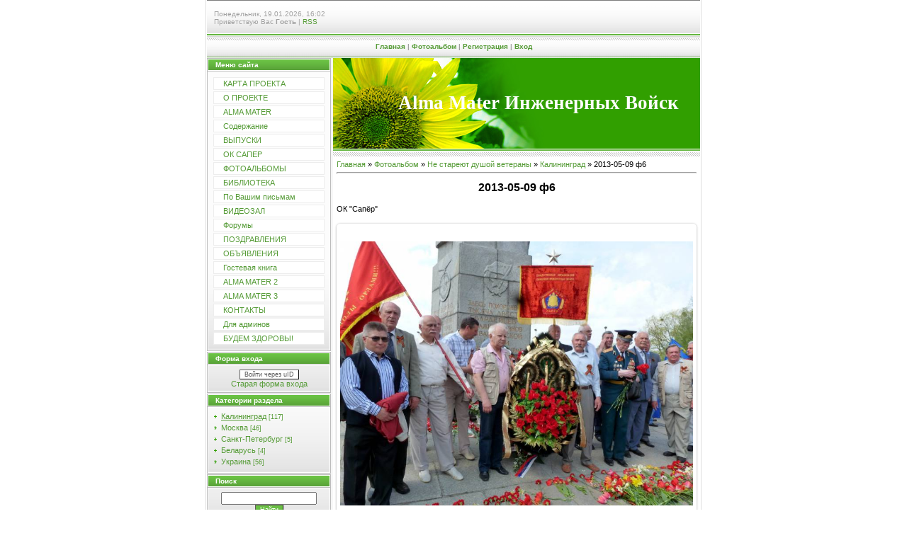

--- FILE ---
content_type: text/css
request_url: https://viupetra.3dn.ru/.s/src/css/999.css
body_size: 3459
content:
/* General Style */
a:link {text-decoration:none; color:#559B36;}
a:active {text-decoration:none; color:#559B36;}
a:visited {text-decoration:none; color:#559B36;}
a:hover {text-decoration:underline; color:#000000;}

.product-card .product-tail { background-color:#ffffff; }

td, body {font-family:verdana,arial,helvetica; font-size:8pt;}
form {padding:0px;margin:0px;}
input,textarea,select {vertical-align:middle; font-size:8pt; font-family:verdana,arial,helvetica;}
.copy {font-size:7pt;}

a.noun:link {text-decoration:none; color:#559B36}
a.noun:active {text-decoration:none; color:#559B36}
a.noun:visited {text-decoration:none; color:#559B36}
a.noun:hover {text-decoration:none; color:#000000}

hr {color:#8EA8C4;height:1px;}
label {cursor:pointer;cursor:hand}

.blockTitle {padding-left:19px; font-weight:bold; color:#FFFFFF; font-size:12px; background: url('/.s/t/999/9.gif') no-repeat 7px 6px;text-transform:capitalize;}

a.menu1:link {text-decoration:underline; color:#DDEEF7}
a.menu1:visited {text-decoration:underline; color:#DDEEF7}
a.menu1:hover {text-decoration:underline; color:#FFFFFF}
a.menu1:active {text-decoration:underline; color:#FFFFFF}
.menuTd {font-family:Tahoma,Arial,Helvetica; padding-left:15px;padding-right:12px; background: url('/.s/t/999/10.gif') no-repeat 0px 3px;}

.mTd {padding-left:12px;padding-top:5px;padding-right:1px;}
.pageTitle {font-family:Tahoma,Arial,Helvetica; font-size:8pt; font-weight:bold; color:#FFFFFF; padding-left:10px; padding-right:10px;}
.mframe {padding-left:15px; padding-bottom:20px; padding-right:3px;}

.blockT1 {border-left:1px solid #5694B5;}
.blockT2 {padding:5px;}
/* ------------- */

/* Menus */
ul.uz, ul.uMenuRoot {list-style: none; margin: 0 0 0 0; padding-left: 0px;}
li.menus {margin: 0; padding: 0 0 0 13px; background: url('/.s/t/999/11.gif') no-repeat 3px 4px; margin-bottom: .6em;}
/* ----- */

/* Site Menus */
.uMenuH li {float:left;padding:0 5px;}


.uMenuV .uMenuItem {font-family:Tahoma,Arial,Helvetica;}
.uMenuV li a:link {text-decoration:none; color:#559B36}
.uMenuV li a:visited {text-decoration:none; color:#559B36}
.uMenuV li a:hover {text-decoration:none; color:#559B36; font-weight:bold;}
.uMenuV li a:active {text-decoration:none; color:#559B36; font-weight:bold;}

.uMenuV .uMenuItemA {font-weight:bold;}
.uMenuV a.uMenuItemA:link {text-decoration:none; color:#559B36}
.uMenuV a.uMenuItemA:visited {text-decoration:none; color:#559B36}
.uMenuV a.uMenuItemA:hover {text-decoration:none; color:#559B36;}
.uMenuV .uMenuArrow {position:absolute;width:10px;height:10px;right:0;top:3px;background:url('/.s/img/wd/1/ar1.gif') no-repeat 0 0;}
.uMenuV li {border:1px solid #EDEDED; margin: 2px; padding: 2px 2px 2px 13px; background: #FFFFFF;}
/* --------- */

/* Module Part Menu */
.catsTd {padding: 0 0 3px 12px; background: url('/.s/t/999/11.gif') no-repeat 2px 4px;}
.catName {font-family:Tahoma,Arial,Sans-Serif;font-size:11px;}
.catNameActive {font-family:Tahoma,Arial,Sans-Serif;font-size:11px;}
.catNumData {font-size:7pt;color:#559B36;}
.catDescr {font-size:7pt; padding-left:10px;}
a.catName:link {text-decoration:none; color:#559B36;}
a.catName:visited {text-decoration:none; color:#559B36;}
a.catName:hover {text-decoration:underline; color:#559B36;}
a.catName:active {text-decoration:underline; color:#559B36;}
a.catNameActive:link {text-decoration:underline; color:#559B36;}
a.catNameActive:visited {text-decoration:underline; color:#559B36;}
a.catNameActive:hover {text-decoration:underline; color:#559B36;}
a.catNameActive:active {text-decoration:underline; color:#559B36;}
/* ----------------- */

/* Entries Style */
.eBlock {background:url('/.s/t/999/8.gif') top repeat-x #FFFFFF; border:1px solid #DEDEDE;padding:10px 5px 5px 5px;}
.eTitle {font-family:Arial,Sans-Serif;font-size:12px;font-weight:bold;color:#559B36; padding: 0 0 0 10px;border-left:5px solid #60B03D;}
.eMessage {text-align:justify;padding-bottom:5px;}
.eText {text-align:justify;padding-bottom:5px;padding-top:5px;border-top:1px solid #DDDDDD;}
.textHr {color:#DDDDDD;height:1px;border:1px solid #DDDDDD;}

.eDetails {border-top:1px solid #DDDDDD;border-bottom:1px solid #DDDDDD;font-family:Tahoma,Arial,Sans-Serif;color:#1A1A1A;padding-bottom:5px;padding-top:3px;text-align:left;font-size:7pt;}
.eDetails1 {border-top:1px solid #DDDDDD;border-bottom:1px solid #DDDDDD;font-family:Tahoma,Arial,Sans-Serif;color:#1A1A1A;padding-bottom:5px;padding-top:3px;text-align:left;font-size:8pt;}
.eDetails2 {border-bottom:1px solid #DDDDDD;font-family:Tahoma,Arial,Sans-Serif;color:#1A1A1A;padding-bottom:5px;padding-top:3px;text-align:left;font-size:8pt;}

.eRating {font-size:7pt;}

.eAttach {margin: 16px 0 0 0; padding: 0 0 0 15px; background: url('/.s/t/999/12.gif') no-repeat 0px 0px;}
/* ------------- */

/* Entry Manage Table */
.manTable {}
.manTdError {color:#FF0000;}
.manTd1 {}
.manTd2 {}
.manTd3 {}
.manTdSep {}
.manHr {}
.manTdBrief {}
.manTdText {}
.manTdFiles {}
.manFlFile {}
.manTdBut {}
.manFlSbm {}
.manFlRst {}
.manFlCnt {}
/* ------------------ */

/* Comments Style */
.cAnswer {padding-left:15px;padding-top:4px;font-style:italic;}

.cBlock1 {background:url('/.s/t/999/8.gif') top repeat-x #FFFFFF; border:1px solid #DEDEDE;padding:10px 5px 5px 5px;}
.cBlock2 {background:url('/.s/t/999/8.gif') top repeat-x #FFFFFF; border:1px solid #DEDEDE;padding:10px 5px 5px 5px;}
/* -------------- */

/* Comments Form Style */
.commTable {background:url('/.s/t/999/8.gif') top repeat-x #FFFFFF; border:1px solid #DEDEDE;padding:10px 5px 5px 5px;}
.commTd1 {color:#000000;}
.commTd2 {}
.commFl {width:100%;}
.smiles {border:1px inset;background:#FFFFFF; border:1px solid #E1E1E1;}
.commReg {padding: 10 0 10 0px; text-align:center;}
.commError {color:#FF0000;}
.securityCode {}
/* ------------------- */

/* News/Blog Archive Menu */
.archUl {list-style: none; margin:0; padding-left:0;}
.archLi {padding: 0 0 3px 10px; background: url('/.s/t/999/13.gif') no-repeat 0px 4px;}
.archActive {text-decoration:underline;}
.archLi {font-family:Tahoma,Arial,Sans-Serif;font-size:11px;}
a.archLink:link {text-decoration:none; color:#559B36;}
a.archLink:visited {text-decoration:none; color:#559B36;}
a.archLink:hover {text-decoration:underline; color:#559B36;}
a.archLink:active {text-decoration:underline; color:#559B36;}
/* ---------------------- */

/* News/Blog Archive Style */
.archiveCalendars {text-align:center;color:#0000FF;}
.archiveDateTitle {font-weight:bold;color:#559B36;padding-top:15px;}
.archEntryHr {width:250px;color:#DDDDDD;}
.archiveeTitle li {margin-left: 15px; padding: 0 0 0 15px; background: url('/.s/t/999/14.gif') no-repeat 0px 3px; margin-bottom: .6em;}
.archiveEntryTime {width:65px;font-style:italic;}
.archiveEntryComms {font-size:9px;color:#C3C3C3;}
a.archiveDateTitleLink:link {text-decoration:none; color:#559B36}
a.archiveDateTitleLink:visited {text-decoration:none; color:#559B36}
a.archiveDateTitleLink:hover {text-decoration:underline; color:#559B36}
a.archiveDateTitleLink:active {text-decoration:underline; color:#559B36}
.archiveNoEntry {text-align:center;color:#0000FF;}
/* ------------------------ */

/* News/Blog Calendar Style */
.calMonth {text-align:right; }
.calWday {background:url('/.s/t/999/3.gif') #559B36; width:17px;}
.calWdaySe {background:url('/.s/t/999/3.gif') #559B36; width:17px; font-weight:bold;}
.calWdaySu {background:url('/.s/t/999/3.gif') #559B36; width:17px; font-weight:bold; color:#FFFFFF;}
.calMday {border:1px solid #E1E1E1; background:#FFFFFF;}
.calMdayA {border:1px inset #E1E1E1; background:#FFFFFF; font-weight:bold;}
.calMdayIs {border:1px outset #E1E1E1; background:#FFFFFF;}
.calMdayIsA {border:1px outset; background:#DEDEDE;font-weight:bold;}
a.calMonthLink:link {text-decoration:none; color:#559B36;}
a.calMonthLink:visited {text-decoration:none; color:#559B36;}
a.calMonthLink:hover {text-decoration:underline; color:#559B36;}
a.calMonthLink:active {text-decoration:underline; color:#000000;}
a.calMdayLink:link {text-decoration:underline; color:#559B36;}
a.calMdayLink:visited {text-decoration:underline; color:#559B36;}
a.calMdayLink:hover {text-decoration:underline; color:#000000;}
a.calMdayLink:active {text-decoration:underline; color:#000000;}
/* ------------------------ */

/* Poll styles */
.pollBut {width:110px;}

.pollBody {padding:7px; margin:0px; background:#FFFFFF}
.textResults {background:#E2E6EA}
.textResultsTd {background:#FFFFFF}

.pollNow {border-bottom:1px solid #E2E6EA; border-left:1px solid #E2E6EA; border-right:1px solid #E2E6EA;}
.pollNowTd {}

.totalVotesTable {border-bottom:1px solid #E2E6EA; border-left:1px solid #E2E6EA; border-right:1px solid #E2E6EA;}
.totalVotesTd {background:#FFFFFF}
/* ---------- */

/* User Group Marks */
a.groupModer:link,a.groupModer:visited,a.groupModer:hover {color:blue;}
a.groupAdmin:link,a.groupAdmin:visited,a.groupAdmin:hover {color:red;}
a.groupVerify:link,a.groupVerify:visited,a.groupVerify:hover {color:green;}
/* ---------------- */

/* Other Styles */
.replaceTable {background:#FFFFFF; border:1px solid #E1E1E1;height:100px;width:300px;}

.legendTd {font-size:7pt;}
/* ------------ */

/* ===== forum Start ===== */

/* General forum Table View */
.gTable {background:#E1E1E1}
.gTableTop {padding:2px;background:url('/.s/t/999/3.gif') #559B36;color:#FFFFFF;font-weight:bold;height:21px;padding-left:10px;font-size:11px;}
.gTableSubTop {padding:2px;background:url('/.s/t/999/8.gif') #FFFFFF;color:#559B36;height:20px;padding-top:8px;}
.gTableBody {padding:2px;background:url('/.s/t/999/4.gif') bottom repeat-x #FCFCFC;}
.gTableBody1 {padding:2px;background:#FFFFFF;}
.gTableBottom {padding:2px;background:url('/.s/t/999/4.gif') bottom repeat-x #FCFCFC;}
.gTableLeft {padding:2px;background:url('/.s/t/999/4.gif') bottom repeat-x #FCFCFC;font-weight:bold;color:#559B36}
.gTableRight {padding:2px;background:url('/.s/t/999/4.gif') bottom repeat-x #FCFCFC}
.gTableError {padding:2px;background:url('/.s/t/999/4.gif') bottom repeat-x #FCFCFC;color:#FF0000;}
/* ------------------------ */

/* Forums Styles */
.forumNameTd,.forumLastPostTd {padding:2px;background:#FFFFFF}
.forumIcoTd,.forumThreadTd,.forumPostTd {padding:2px;background:url('/.s/t/999/4.gif') bottom repeat-x #FCFCFC}
.forumLastPostTd,.forumArchive {padding:2px;font-size:7pt;}

a.catLink:link {text-decoration:none; color:#FFFFFF;}
a.catLink:visited {text-decoration:none; color:#FFFFFF;}
a.catLink:hover {text-decoration:underline; color:#FFFFFF;}
a.catLink:active {text-decoration:underline; color:#FFFFFF;}

.lastPostGuest,.lastPostUser,.threadAuthor {font-weight:bold}
.archivedForum{font-size:7pt;color:#FF0000;font-weight:bold;}
/* ------------- */

/* forum Titles & other */
.forum {font-weight:bold;font-size:9pt;}
.forumDescr,.forumModer {color:#858585;font-size:7pt;}
.forumViewed {font-size:9px;}
a.forum:link, a.lastPostUserLink:link, a.forumLastPostLink:link, a.threadAuthorLink:link {text-decoration:none; color:#559B36;}
a.forum:visited, a.lastPostUserLink:visited, a.forumLastPostLink:visited, a.threadAuthorLink:visited {text-decoration:none; color:#559B36;}
a.forum:hover, a.lastPostUserLink:hover, a.forumLastPostLink:hover, a.threadAuthorLink:hover {text-decoration:underline; color:#6F8EB3;}
a.forum:active, a.lastPostUserLink:active, a.forumLastPostLink:active, a.threadAuthorLink:active {text-decoration:underline; color:#559B36;}
/* -------------------- */

/* forum Navigation Bar */
.forumNamesBar {padding-bottom:7px;font-weight:bold;font-size:7pt;}
.forumBarKw {font-weight:normal;}
a.forumBarA:link {text-decoration:none; color:#000000;}
a.forumBarA:visited {text-decoration:none; color:#000000;}
a.forumBarA:hover {text-decoration:none; color:#559B36;}
a.forumBarA:active {text-decoration:underline; color:#559B36;}
/* -------------------- */

/* forum Fast Navigation Blocks */
.fastNav,.fastSearch,.fastLoginForm {font-size:7pt;}
/* ---------------------------- */

/* forum Fast Navigation Menu */
.fastNavMain {background:#C7D7EF;}
.fastNavCat {background:url('/.s/t/999/4.gif') bottom repeat-x #FCFCFC;}
.fastNavCatA {background:url('/.s/t/999/4.gif') bottom repeat-x #FCFCFC;color:#0000FF}
.fastNavForumA {color:#0000FF}
/* -------------------------- */

/* forum Page switches */
.switches {background:#E1E1E1;}
.pagesInfo {background:#FFFFFF;padding-right:10px;font-size:7pt;}
.switch {background:#FFFFFF;width:15px;font-size:7pt;}
.switchActive {background:#EEEEEE;font-weight:bold;color:#559B36;width:15px}
a.switchDigit:link,a.switchBack:link,a.switchNext:link {text-decoration:none; color:#000000;}
a.switchDigit:visited,a.switchBack:visited,a.switchNext:visited {text-decoration:none; color:#000000;}
a.switchDigit:hover,a.switchBack:hover,a.switchNext:hover {text-decoration:underline; color:#FF0000;}
a.switchDigit:active,a.switchBack:active,a.switchNext:active {text-decoration:underline; color:#FF0000;}
/* ------------------- */

/* forum Threads Style */
.threadNametd,.threadAuthTd,.threadLastPostTd {padding:2px;padding:2px;background:#FFFFFF}
.threadIcoTd,.threadPostTd,.threadViewTd {padding:2px;background:url('/.s/t/999/4.gif') bottom repeat-x #FCFCFC}
.threadLastPostTd {padding:2px;font-size:7pt;}
.threadDescr {color:#858585;font-size:7pt;}
.threadNoticeLink {font-weight:bold;}
.threadsType {padding:2px;background:#EEEEEE;height:20px;font-weight:bold;font-size:7pt;color:#000000;padding-left:40px;}
.threadsDetails {padding:2px;background:#EEEEEE;height:20px;color:#000000;}
.forumOnlineBar {padding:2px;background:#EEEEEE;height:20px;color:#000000;}

a.threadPinnedLink:link {text-decoration:none; color:#0000FF;}
a.threadPinnedLink:visited {text-decoration:none; color:#0000FF;}
a.threadPinnedLink:hover {text-decoration:none; color:#FF0000;}
a.threadPinnedLink:active {text-decoration:underline; color:#FF0000;}

a.threadLink:link {text-decoration:none; color:#559B36;}
a.threadLink:visited {text-decoration:none; color:#559B36;}
a.threadLink:hover {text-decoration:underline; color:#000000;}
a.threadLink:active {text-decoration:underline; color:#000000;}

.postpSwithces {font-size:7pt;}
.thDescr {font-weight:normal;}
.threadFrmBlock {font-size:7pt;text-align:right;}
/* ------------------- */

/* Posts View */
.postTable {background:#E1E1E1}
.postPoll {background:url('/.s/t/999/4.gif') bottom repeat-x #FCFCFC;text-align:center;}
.postFirst {background:url('/.s/t/999/4.gif') bottom repeat-x #FCFCFC;border-bottom:3px solid #FFFFFF;}
.postRest1 {background:url('/.s/t/999/4.gif') bottom repeat-x #FCFCFC;}
.postRest2 {background:url('/.s/t/999/4.gif') bottom repeat-x #FCFCFC;}
.postSeparator {height:3px;background:#F8FC00;}

.postTdTop {background:url('/.s/t/999/8.gif') #FFFFFF;color:#559B36;height:20px;padding-top:8px;}
.postBottom {background:#EEEEEE;height:20px}
.postUser {font-weight:bold;}
.postTdInfo {text-align:center;padding:5px;background:url('/.s/t/999/4.gif') bottom repeat-x #FCFCFC;}
.postRankName {margin-top:5px;}
.postRankIco {margin-bottom:5px;margin-bottom:5px;}
.reputation {margin-top:5px;}
.signatureHr {margin-top:20px;color:#597798;}
.posttdMessage {padding:5px;background:#FFFFFF;}

.postPoll {padding:5px;}
.pollQuestion {text-align:center;font-weight:bold;}
.pollButtons,.pollTotal {text-align:center;}
.pollSubmitBut,.pollreSultsBut {width:140px;font-size:7pt;}
.pollSubmit {font-weight:bold;}
.pollEnd {text-align:center;height:30px;}

.codeMessage {background:#FFFFFF;font-size:9px;}
.quoteMessage {background:#FFFFFF;font-size:9px;}

.signatureView {font-size:7pt;}
.edited {padding-top:30px;font-size:7pt;text-align:right;color:gray;}
.editedBy {font-weight:bold;font-size:8pt;}

.statusBlock {padding-top:3px;}
.statusOnline {color:#0000FF;}
.statusOffline {color:#FF0000;}
/* ---------- */

/* forum AllInOne Fast Add */
.newThreadBlock {background: #F9F9F9;border: 1px solid #B2B2B2;}
.newPollBlock {background: #F9F9F9;border: 1px solid #B2B2B2;}
.newThreadItem {padding: 0 0 0 8px; background: url('/.s/t/999/16.gif') no-repeat 0px 4px;}
.newPollItem {padding: 0 0 0 8px; background: url('/.s/t/999/16.gif') no-repeat 0px 4px;}
/* ----------------------- */

/* forum Post Form */
.loginButton {font-size:7pt;background:#FFFFFF;color:#575757;border:1px outset #636363;}
.pollBut, .searchSbmFl, .commSbmFl, .signButton {font-size:7pt;background:url('/.s/t/999/3.gif') #559B36;color:#FFFFFF;border:1px outset #615E58;}

.codeButtons {font-size:7pt;background:url('/.s/t/999/3.gif') #559B36;color:#FFFFFF;border:1px outset #615E58;}
.codeCloseAll {font-size:7pt; font-weight:bold;background:url('/.s/t/999/3.gif') #559B36;color:#FFFFFF;border:1px outset #615E58;}
.postNameFl,.postDescrFl {width:400px}
.postPollFl,.postQuestionFl {width:400px}
.postResultFl {width:50px}
.postAnswerFl {width:300px}
.postTextFl {width:550px;height:150px}
.postUserFl {width:300px}

.pollHelp {font-weight:normal;font-size:7pt;padding-top:3px;}
.smilesPart {padding-top:5px;text-align:center}
/* ----------------- */

/* ====== forum End ====== */
